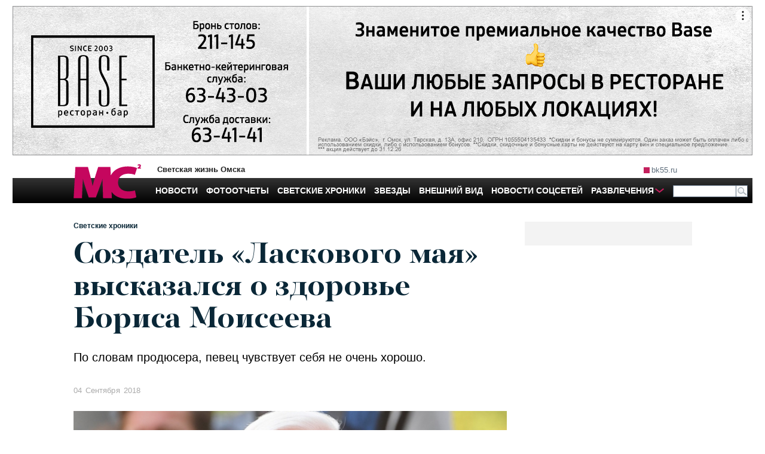

--- FILE ---
content_type: text/html; charset=utf-8
request_url: https://mc.bk55.ru/news/article/18537/
body_size: 21630
content:
<!DOCTYPE html>
<html lang="ru">
<head>

<meta http-equiv="Content-Type" content="text/html; charset=utf-8"><script type="text/javascript">(window.NREUM||(NREUM={})).init={ajax:{deny_list:["bam.nr-data.net"]},feature_flags:["soft_nav"]};(window.NREUM||(NREUM={})).loader_config={licenseKey:"538bf58ae6",applicationID:"36011174",browserID:"36089968"};;/*! For license information please see nr-loader-rum-1.308.0.min.js.LICENSE.txt */
(()=>{var e,t,r={163:(e,t,r)=>{"use strict";r.d(t,{j:()=>E});var n=r(384),i=r(1741);var a=r(2555);r(860).K7.genericEvents;const s="experimental.resources",o="register",c=e=>{if(!e||"string"!=typeof e)return!1;try{document.createDocumentFragment().querySelector(e)}catch{return!1}return!0};var d=r(2614),u=r(944),l=r(8122);const f="[data-nr-mask]",g=e=>(0,l.a)(e,(()=>{const e={feature_flags:[],experimental:{allow_registered_children:!1,resources:!1},mask_selector:"*",block_selector:"[data-nr-block]",mask_input_options:{color:!1,date:!1,"datetime-local":!1,email:!1,month:!1,number:!1,range:!1,search:!1,tel:!1,text:!1,time:!1,url:!1,week:!1,textarea:!1,select:!1,password:!0}};return{ajax:{deny_list:void 0,block_internal:!0,enabled:!0,autoStart:!0},api:{get allow_registered_children(){return e.feature_flags.includes(o)||e.experimental.allow_registered_children},set allow_registered_children(t){e.experimental.allow_registered_children=t},duplicate_registered_data:!1},browser_consent_mode:{enabled:!1},distributed_tracing:{enabled:void 0,exclude_newrelic_header:void 0,cors_use_newrelic_header:void 0,cors_use_tracecontext_headers:void 0,allowed_origins:void 0},get feature_flags(){return e.feature_flags},set feature_flags(t){e.feature_flags=t},generic_events:{enabled:!0,autoStart:!0},harvest:{interval:30},jserrors:{enabled:!0,autoStart:!0},logging:{enabled:!0,autoStart:!0},metrics:{enabled:!0,autoStart:!0},obfuscate:void 0,page_action:{enabled:!0},page_view_event:{enabled:!0,autoStart:!0},page_view_timing:{enabled:!0,autoStart:!0},performance:{capture_marks:!1,capture_measures:!1,capture_detail:!0,resources:{get enabled(){return e.feature_flags.includes(s)||e.experimental.resources},set enabled(t){e.experimental.resources=t},asset_types:[],first_party_domains:[],ignore_newrelic:!0}},privacy:{cookies_enabled:!0},proxy:{assets:void 0,beacon:void 0},session:{expiresMs:d.wk,inactiveMs:d.BB},session_replay:{autoStart:!0,enabled:!1,preload:!1,sampling_rate:10,error_sampling_rate:100,collect_fonts:!1,inline_images:!1,fix_stylesheets:!0,mask_all_inputs:!0,get mask_text_selector(){return e.mask_selector},set mask_text_selector(t){c(t)?e.mask_selector="".concat(t,",").concat(f):""===t||null===t?e.mask_selector=f:(0,u.R)(5,t)},get block_class(){return"nr-block"},get ignore_class(){return"nr-ignore"},get mask_text_class(){return"nr-mask"},get block_selector(){return e.block_selector},set block_selector(t){c(t)?e.block_selector+=",".concat(t):""!==t&&(0,u.R)(6,t)},get mask_input_options(){return e.mask_input_options},set mask_input_options(t){t&&"object"==typeof t?e.mask_input_options={...t,password:!0}:(0,u.R)(7,t)}},session_trace:{enabled:!0,autoStart:!0},soft_navigations:{enabled:!0,autoStart:!0},spa:{enabled:!0,autoStart:!0},ssl:void 0,user_actions:{enabled:!0,elementAttributes:["id","className","tagName","type"]}}})());var p=r(6154),m=r(9324);let h=0;const v={buildEnv:m.F3,distMethod:m.Xs,version:m.xv,originTime:p.WN},b={consented:!1},y={appMetadata:{},get consented(){return this.session?.state?.consent||b.consented},set consented(e){b.consented=e},customTransaction:void 0,denyList:void 0,disabled:!1,harvester:void 0,isolatedBacklog:!1,isRecording:!1,loaderType:void 0,maxBytes:3e4,obfuscator:void 0,onerror:void 0,ptid:void 0,releaseIds:{},session:void 0,timeKeeper:void 0,registeredEntities:[],jsAttributesMetadata:{bytes:0},get harvestCount(){return++h}},_=e=>{const t=(0,l.a)(e,y),r=Object.keys(v).reduce((e,t)=>(e[t]={value:v[t],writable:!1,configurable:!0,enumerable:!0},e),{});return Object.defineProperties(t,r)};var w=r(5701);const x=e=>{const t=e.startsWith("http");e+="/",r.p=t?e:"https://"+e};var R=r(7836),k=r(3241);const A={accountID:void 0,trustKey:void 0,agentID:void 0,licenseKey:void 0,applicationID:void 0,xpid:void 0},S=e=>(0,l.a)(e,A),T=new Set;function E(e,t={},r,s){let{init:o,info:c,loader_config:d,runtime:u={},exposed:l=!0}=t;if(!c){const e=(0,n.pV)();o=e.init,c=e.info,d=e.loader_config}e.init=g(o||{}),e.loader_config=S(d||{}),c.jsAttributes??={},p.bv&&(c.jsAttributes.isWorker=!0),e.info=(0,a.D)(c);const f=e.init,m=[c.beacon,c.errorBeacon];T.has(e.agentIdentifier)||(f.proxy.assets&&(x(f.proxy.assets),m.push(f.proxy.assets)),f.proxy.beacon&&m.push(f.proxy.beacon),e.beacons=[...m],function(e){const t=(0,n.pV)();Object.getOwnPropertyNames(i.W.prototype).forEach(r=>{const n=i.W.prototype[r];if("function"!=typeof n||"constructor"===n)return;let a=t[r];e[r]&&!1!==e.exposed&&"micro-agent"!==e.runtime?.loaderType&&(t[r]=(...t)=>{const n=e[r](...t);return a?a(...t):n})})}(e),(0,n.US)("activatedFeatures",w.B)),u.denyList=[...f.ajax.deny_list||[],...f.ajax.block_internal?m:[]],u.ptid=e.agentIdentifier,u.loaderType=r,e.runtime=_(u),T.has(e.agentIdentifier)||(e.ee=R.ee.get(e.agentIdentifier),e.exposed=l,(0,k.W)({agentIdentifier:e.agentIdentifier,drained:!!w.B?.[e.agentIdentifier],type:"lifecycle",name:"initialize",feature:void 0,data:e.config})),T.add(e.agentIdentifier)}},384:(e,t,r)=>{"use strict";r.d(t,{NT:()=>s,US:()=>u,Zm:()=>o,bQ:()=>d,dV:()=>c,pV:()=>l});var n=r(6154),i=r(1863),a=r(1910);const s={beacon:"bam.nr-data.net",errorBeacon:"bam.nr-data.net"};function o(){return n.gm.NREUM||(n.gm.NREUM={}),void 0===n.gm.newrelic&&(n.gm.newrelic=n.gm.NREUM),n.gm.NREUM}function c(){let e=o();return e.o||(e.o={ST:n.gm.setTimeout,SI:n.gm.setImmediate||n.gm.setInterval,CT:n.gm.clearTimeout,XHR:n.gm.XMLHttpRequest,REQ:n.gm.Request,EV:n.gm.Event,PR:n.gm.Promise,MO:n.gm.MutationObserver,FETCH:n.gm.fetch,WS:n.gm.WebSocket},(0,a.i)(...Object.values(e.o))),e}function d(e,t){let r=o();r.initializedAgents??={},t.initializedAt={ms:(0,i.t)(),date:new Date},r.initializedAgents[e]=t}function u(e,t){o()[e]=t}function l(){return function(){let e=o();const t=e.info||{};e.info={beacon:s.beacon,errorBeacon:s.errorBeacon,...t}}(),function(){let e=o();const t=e.init||{};e.init={...t}}(),c(),function(){let e=o();const t=e.loader_config||{};e.loader_config={...t}}(),o()}},782:(e,t,r)=>{"use strict";r.d(t,{T:()=>n});const n=r(860).K7.pageViewTiming},860:(e,t,r)=>{"use strict";r.d(t,{$J:()=>u,K7:()=>c,P3:()=>d,XX:()=>i,Yy:()=>o,df:()=>a,qY:()=>n,v4:()=>s});const n="events",i="jserrors",a="browser/blobs",s="rum",o="browser/logs",c={ajax:"ajax",genericEvents:"generic_events",jserrors:i,logging:"logging",metrics:"metrics",pageAction:"page_action",pageViewEvent:"page_view_event",pageViewTiming:"page_view_timing",sessionReplay:"session_replay",sessionTrace:"session_trace",softNav:"soft_navigations",spa:"spa"},d={[c.pageViewEvent]:1,[c.pageViewTiming]:2,[c.metrics]:3,[c.jserrors]:4,[c.spa]:5,[c.ajax]:6,[c.sessionTrace]:7,[c.softNav]:8,[c.sessionReplay]:9,[c.logging]:10,[c.genericEvents]:11},u={[c.pageViewEvent]:s,[c.pageViewTiming]:n,[c.ajax]:n,[c.spa]:n,[c.softNav]:n,[c.metrics]:i,[c.jserrors]:i,[c.sessionTrace]:a,[c.sessionReplay]:a,[c.logging]:o,[c.genericEvents]:"ins"}},944:(e,t,r)=>{"use strict";r.d(t,{R:()=>i});var n=r(3241);function i(e,t){"function"==typeof console.debug&&(console.debug("New Relic Warning: https://github.com/newrelic/newrelic-browser-agent/blob/main/docs/warning-codes.md#".concat(e),t),(0,n.W)({agentIdentifier:null,drained:null,type:"data",name:"warn",feature:"warn",data:{code:e,secondary:t}}))}},1687:(e,t,r)=>{"use strict";r.d(t,{Ak:()=>d,Ze:()=>f,x3:()=>u});var n=r(3241),i=r(7836),a=r(3606),s=r(860),o=r(2646);const c={};function d(e,t){const r={staged:!1,priority:s.P3[t]||0};l(e),c[e].get(t)||c[e].set(t,r)}function u(e,t){e&&c[e]&&(c[e].get(t)&&c[e].delete(t),p(e,t,!1),c[e].size&&g(e))}function l(e){if(!e)throw new Error("agentIdentifier required");c[e]||(c[e]=new Map)}function f(e="",t="feature",r=!1){if(l(e),!e||!c[e].get(t)||r)return p(e,t);c[e].get(t).staged=!0,g(e)}function g(e){const t=Array.from(c[e]);t.every(([e,t])=>t.staged)&&(t.sort((e,t)=>e[1].priority-t[1].priority),t.forEach(([t])=>{c[e].delete(t),p(e,t)}))}function p(e,t,r=!0){const s=e?i.ee.get(e):i.ee,c=a.i.handlers;if(!s.aborted&&s.backlog&&c){if((0,n.W)({agentIdentifier:e,type:"lifecycle",name:"drain",feature:t}),r){const e=s.backlog[t],r=c[t];if(r){for(let t=0;e&&t<e.length;++t)m(e[t],r);Object.entries(r).forEach(([e,t])=>{Object.values(t||{}).forEach(t=>{t[0]?.on&&t[0]?.context()instanceof o.y&&t[0].on(e,t[1])})})}}s.isolatedBacklog||delete c[t],s.backlog[t]=null,s.emit("drain-"+t,[])}}function m(e,t){var r=e[1];Object.values(t[r]||{}).forEach(t=>{var r=e[0];if(t[0]===r){var n=t[1],i=e[3],a=e[2];n.apply(i,a)}})}},1738:(e,t,r)=>{"use strict";r.d(t,{U:()=>g,Y:()=>f});var n=r(3241),i=r(9908),a=r(1863),s=r(944),o=r(5701),c=r(3969),d=r(8362),u=r(860),l=r(4261);function f(e,t,r,a){const f=a||r;!f||f[e]&&f[e]!==d.d.prototype[e]||(f[e]=function(){(0,i.p)(c.xV,["API/"+e+"/called"],void 0,u.K7.metrics,r.ee),(0,n.W)({agentIdentifier:r.agentIdentifier,drained:!!o.B?.[r.agentIdentifier],type:"data",name:"api",feature:l.Pl+e,data:{}});try{return t.apply(this,arguments)}catch(e){(0,s.R)(23,e)}})}function g(e,t,r,n,s){const o=e.info;null===r?delete o.jsAttributes[t]:o.jsAttributes[t]=r,(s||null===r)&&(0,i.p)(l.Pl+n,[(0,a.t)(),t,r],void 0,"session",e.ee)}},1741:(e,t,r)=>{"use strict";r.d(t,{W:()=>a});var n=r(944),i=r(4261);class a{#e(e,...t){if(this[e]!==a.prototype[e])return this[e](...t);(0,n.R)(35,e)}addPageAction(e,t){return this.#e(i.hG,e,t)}register(e){return this.#e(i.eY,e)}recordCustomEvent(e,t){return this.#e(i.fF,e,t)}setPageViewName(e,t){return this.#e(i.Fw,e,t)}setCustomAttribute(e,t,r){return this.#e(i.cD,e,t,r)}noticeError(e,t){return this.#e(i.o5,e,t)}setUserId(e,t=!1){return this.#e(i.Dl,e,t)}setApplicationVersion(e){return this.#e(i.nb,e)}setErrorHandler(e){return this.#e(i.bt,e)}addRelease(e,t){return this.#e(i.k6,e,t)}log(e,t){return this.#e(i.$9,e,t)}start(){return this.#e(i.d3)}finished(e){return this.#e(i.BL,e)}recordReplay(){return this.#e(i.CH)}pauseReplay(){return this.#e(i.Tb)}addToTrace(e){return this.#e(i.U2,e)}setCurrentRouteName(e){return this.#e(i.PA,e)}interaction(e){return this.#e(i.dT,e)}wrapLogger(e,t,r){return this.#e(i.Wb,e,t,r)}measure(e,t){return this.#e(i.V1,e,t)}consent(e){return this.#e(i.Pv,e)}}},1863:(e,t,r)=>{"use strict";function n(){return Math.floor(performance.now())}r.d(t,{t:()=>n})},1910:(e,t,r)=>{"use strict";r.d(t,{i:()=>a});var n=r(944);const i=new Map;function a(...e){return e.every(e=>{if(i.has(e))return i.get(e);const t="function"==typeof e?e.toString():"",r=t.includes("[native code]"),a=t.includes("nrWrapper");return r||a||(0,n.R)(64,e?.name||t),i.set(e,r),r})}},2555:(e,t,r)=>{"use strict";r.d(t,{D:()=>o,f:()=>s});var n=r(384),i=r(8122);const a={beacon:n.NT.beacon,errorBeacon:n.NT.errorBeacon,licenseKey:void 0,applicationID:void 0,sa:void 0,queueTime:void 0,applicationTime:void 0,ttGuid:void 0,user:void 0,account:void 0,product:void 0,extra:void 0,jsAttributes:{},userAttributes:void 0,atts:void 0,transactionName:void 0,tNamePlain:void 0};function s(e){try{return!!e.licenseKey&&!!e.errorBeacon&&!!e.applicationID}catch(e){return!1}}const o=e=>(0,i.a)(e,a)},2614:(e,t,r)=>{"use strict";r.d(t,{BB:()=>s,H3:()=>n,g:()=>d,iL:()=>c,tS:()=>o,uh:()=>i,wk:()=>a});const n="NRBA",i="SESSION",a=144e5,s=18e5,o={STARTED:"session-started",PAUSE:"session-pause",RESET:"session-reset",RESUME:"session-resume",UPDATE:"session-update"},c={SAME_TAB:"same-tab",CROSS_TAB:"cross-tab"},d={OFF:0,FULL:1,ERROR:2}},2646:(e,t,r)=>{"use strict";r.d(t,{y:()=>n});class n{constructor(e){this.contextId=e}}},2843:(e,t,r)=>{"use strict";r.d(t,{G:()=>a,u:()=>i});var n=r(3878);function i(e,t=!1,r,i){(0,n.DD)("visibilitychange",function(){if(t)return void("hidden"===document.visibilityState&&e());e(document.visibilityState)},r,i)}function a(e,t,r){(0,n.sp)("pagehide",e,t,r)}},3241:(e,t,r)=>{"use strict";r.d(t,{W:()=>a});var n=r(6154);const i="newrelic";function a(e={}){try{n.gm.dispatchEvent(new CustomEvent(i,{detail:e}))}catch(e){}}},3606:(e,t,r)=>{"use strict";r.d(t,{i:()=>a});var n=r(9908);a.on=s;var i=a.handlers={};function a(e,t,r,a){s(a||n.d,i,e,t,r)}function s(e,t,r,i,a){a||(a="feature"),e||(e=n.d);var s=t[a]=t[a]||{};(s[r]=s[r]||[]).push([e,i])}},3878:(e,t,r)=>{"use strict";function n(e,t){return{capture:e,passive:!1,signal:t}}function i(e,t,r=!1,i){window.addEventListener(e,t,n(r,i))}function a(e,t,r=!1,i){document.addEventListener(e,t,n(r,i))}r.d(t,{DD:()=>a,jT:()=>n,sp:()=>i})},3969:(e,t,r)=>{"use strict";r.d(t,{TZ:()=>n,XG:()=>o,rs:()=>i,xV:()=>s,z_:()=>a});const n=r(860).K7.metrics,i="sm",a="cm",s="storeSupportabilityMetrics",o="storeEventMetrics"},4234:(e,t,r)=>{"use strict";r.d(t,{W:()=>a});var n=r(7836),i=r(1687);class a{constructor(e,t){this.agentIdentifier=e,this.ee=n.ee.get(e),this.featureName=t,this.blocked=!1}deregisterDrain(){(0,i.x3)(this.agentIdentifier,this.featureName)}}},4261:(e,t,r)=>{"use strict";r.d(t,{$9:()=>d,BL:()=>o,CH:()=>g,Dl:()=>_,Fw:()=>y,PA:()=>h,Pl:()=>n,Pv:()=>k,Tb:()=>l,U2:()=>a,V1:()=>R,Wb:()=>x,bt:()=>b,cD:()=>v,d3:()=>w,dT:()=>c,eY:()=>p,fF:()=>f,hG:()=>i,k6:()=>s,nb:()=>m,o5:()=>u});const n="api-",i="addPageAction",a="addToTrace",s="addRelease",o="finished",c="interaction",d="log",u="noticeError",l="pauseReplay",f="recordCustomEvent",g="recordReplay",p="register",m="setApplicationVersion",h="setCurrentRouteName",v="setCustomAttribute",b="setErrorHandler",y="setPageViewName",_="setUserId",w="start",x="wrapLogger",R="measure",k="consent"},5289:(e,t,r)=>{"use strict";r.d(t,{GG:()=>s,Qr:()=>c,sB:()=>o});var n=r(3878),i=r(6389);function a(){return"undefined"==typeof document||"complete"===document.readyState}function s(e,t){if(a())return e();const r=(0,i.J)(e),s=setInterval(()=>{a()&&(clearInterval(s),r())},500);(0,n.sp)("load",r,t)}function o(e){if(a())return e();(0,n.DD)("DOMContentLoaded",e)}function c(e){if(a())return e();(0,n.sp)("popstate",e)}},5607:(e,t,r)=>{"use strict";r.d(t,{W:()=>n});const n=(0,r(9566).bz)()},5701:(e,t,r)=>{"use strict";r.d(t,{B:()=>a,t:()=>s});var n=r(3241);const i=new Set,a={};function s(e,t){const r=t.agentIdentifier;a[r]??={},e&&"object"==typeof e&&(i.has(r)||(t.ee.emit("rumresp",[e]),a[r]=e,i.add(r),(0,n.W)({agentIdentifier:r,loaded:!0,drained:!0,type:"lifecycle",name:"load",feature:void 0,data:e})))}},6154:(e,t,r)=>{"use strict";r.d(t,{OF:()=>c,RI:()=>i,WN:()=>u,bv:()=>a,eN:()=>l,gm:()=>s,mw:()=>o,sb:()=>d});var n=r(1863);const i="undefined"!=typeof window&&!!window.document,a="undefined"!=typeof WorkerGlobalScope&&("undefined"!=typeof self&&self instanceof WorkerGlobalScope&&self.navigator instanceof WorkerNavigator||"undefined"!=typeof globalThis&&globalThis instanceof WorkerGlobalScope&&globalThis.navigator instanceof WorkerNavigator),s=i?window:"undefined"!=typeof WorkerGlobalScope&&("undefined"!=typeof self&&self instanceof WorkerGlobalScope&&self||"undefined"!=typeof globalThis&&globalThis instanceof WorkerGlobalScope&&globalThis),o=Boolean("hidden"===s?.document?.visibilityState),c=/iPad|iPhone|iPod/.test(s.navigator?.userAgent),d=c&&"undefined"==typeof SharedWorker,u=((()=>{const e=s.navigator?.userAgent?.match(/Firefox[/\s](\d+\.\d+)/);Array.isArray(e)&&e.length>=2&&e[1]})(),Date.now()-(0,n.t)()),l=()=>"undefined"!=typeof PerformanceNavigationTiming&&s?.performance?.getEntriesByType("navigation")?.[0]?.responseStart},6389:(e,t,r)=>{"use strict";function n(e,t=500,r={}){const n=r?.leading||!1;let i;return(...r)=>{n&&void 0===i&&(e.apply(this,r),i=setTimeout(()=>{i=clearTimeout(i)},t)),n||(clearTimeout(i),i=setTimeout(()=>{e.apply(this,r)},t))}}function i(e){let t=!1;return(...r)=>{t||(t=!0,e.apply(this,r))}}r.d(t,{J:()=>i,s:()=>n})},6630:(e,t,r)=>{"use strict";r.d(t,{T:()=>n});const n=r(860).K7.pageViewEvent},7699:(e,t,r)=>{"use strict";r.d(t,{It:()=>a,KC:()=>o,No:()=>i,qh:()=>s});var n=r(860);const i=16e3,a=1e6,s="SESSION_ERROR",o={[n.K7.logging]:!0,[n.K7.genericEvents]:!1,[n.K7.jserrors]:!1,[n.K7.ajax]:!1}},7836:(e,t,r)=>{"use strict";r.d(t,{P:()=>o,ee:()=>c});var n=r(384),i=r(8990),a=r(2646),s=r(5607);const o="nr@context:".concat(s.W),c=function e(t,r){var n={},s={},u={},l=!1;try{l=16===r.length&&d.initializedAgents?.[r]?.runtime.isolatedBacklog}catch(e){}var f={on:p,addEventListener:p,removeEventListener:function(e,t){var r=n[e];if(!r)return;for(var i=0;i<r.length;i++)r[i]===t&&r.splice(i,1)},emit:function(e,r,n,i,a){!1!==a&&(a=!0);if(c.aborted&&!i)return;t&&a&&t.emit(e,r,n);var o=g(n);m(e).forEach(e=>{e.apply(o,r)});var d=v()[s[e]];d&&d.push([f,e,r,o]);return o},get:h,listeners:m,context:g,buffer:function(e,t){const r=v();if(t=t||"feature",f.aborted)return;Object.entries(e||{}).forEach(([e,n])=>{s[n]=t,t in r||(r[t]=[])})},abort:function(){f._aborted=!0,Object.keys(f.backlog).forEach(e=>{delete f.backlog[e]})},isBuffering:function(e){return!!v()[s[e]]},debugId:r,backlog:l?{}:t&&"object"==typeof t.backlog?t.backlog:{},isolatedBacklog:l};return Object.defineProperty(f,"aborted",{get:()=>{let e=f._aborted||!1;return e||(t&&(e=t.aborted),e)}}),f;function g(e){return e&&e instanceof a.y?e:e?(0,i.I)(e,o,()=>new a.y(o)):new a.y(o)}function p(e,t){n[e]=m(e).concat(t)}function m(e){return n[e]||[]}function h(t){return u[t]=u[t]||e(f,t)}function v(){return f.backlog}}(void 0,"globalEE"),d=(0,n.Zm)();d.ee||(d.ee=c)},8122:(e,t,r)=>{"use strict";r.d(t,{a:()=>i});var n=r(944);function i(e,t){try{if(!e||"object"!=typeof e)return(0,n.R)(3);if(!t||"object"!=typeof t)return(0,n.R)(4);const r=Object.create(Object.getPrototypeOf(t),Object.getOwnPropertyDescriptors(t)),a=0===Object.keys(r).length?e:r;for(let s in a)if(void 0!==e[s])try{if(null===e[s]){r[s]=null;continue}Array.isArray(e[s])&&Array.isArray(t[s])?r[s]=Array.from(new Set([...e[s],...t[s]])):"object"==typeof e[s]&&"object"==typeof t[s]?r[s]=i(e[s],t[s]):r[s]=e[s]}catch(e){r[s]||(0,n.R)(1,e)}return r}catch(e){(0,n.R)(2,e)}}},8362:(e,t,r)=>{"use strict";r.d(t,{d:()=>a});var n=r(9566),i=r(1741);class a extends i.W{agentIdentifier=(0,n.LA)(16)}},8374:(e,t,r)=>{r.nc=(()=>{try{return document?.currentScript?.nonce}catch(e){}return""})()},8990:(e,t,r)=>{"use strict";r.d(t,{I:()=>i});var n=Object.prototype.hasOwnProperty;function i(e,t,r){if(n.call(e,t))return e[t];var i=r();if(Object.defineProperty&&Object.keys)try{return Object.defineProperty(e,t,{value:i,writable:!0,enumerable:!1}),i}catch(e){}return e[t]=i,i}},9324:(e,t,r)=>{"use strict";r.d(t,{F3:()=>i,Xs:()=>a,xv:()=>n});const n="1.308.0",i="PROD",a="CDN"},9566:(e,t,r)=>{"use strict";r.d(t,{LA:()=>o,bz:()=>s});var n=r(6154);const i="xxxxxxxx-xxxx-4xxx-yxxx-xxxxxxxxxxxx";function a(e,t){return e?15&e[t]:16*Math.random()|0}function s(){const e=n.gm?.crypto||n.gm?.msCrypto;let t,r=0;return e&&e.getRandomValues&&(t=e.getRandomValues(new Uint8Array(30))),i.split("").map(e=>"x"===e?a(t,r++).toString(16):"y"===e?(3&a()|8).toString(16):e).join("")}function o(e){const t=n.gm?.crypto||n.gm?.msCrypto;let r,i=0;t&&t.getRandomValues&&(r=t.getRandomValues(new Uint8Array(e)));const s=[];for(var o=0;o<e;o++)s.push(a(r,i++).toString(16));return s.join("")}},9908:(e,t,r)=>{"use strict";r.d(t,{d:()=>n,p:()=>i});var n=r(7836).ee.get("handle");function i(e,t,r,i,a){a?(a.buffer([e],i),a.emit(e,t,r)):(n.buffer([e],i),n.emit(e,t,r))}}},n={};function i(e){var t=n[e];if(void 0!==t)return t.exports;var a=n[e]={exports:{}};return r[e](a,a.exports,i),a.exports}i.m=r,i.d=(e,t)=>{for(var r in t)i.o(t,r)&&!i.o(e,r)&&Object.defineProperty(e,r,{enumerable:!0,get:t[r]})},i.f={},i.e=e=>Promise.all(Object.keys(i.f).reduce((t,r)=>(i.f[r](e,t),t),[])),i.u=e=>"nr-rum-1.308.0.min.js",i.o=(e,t)=>Object.prototype.hasOwnProperty.call(e,t),e={},t="NRBA-1.308.0.PROD:",i.l=(r,n,a,s)=>{if(e[r])e[r].push(n);else{var o,c;if(void 0!==a)for(var d=document.getElementsByTagName("script"),u=0;u<d.length;u++){var l=d[u];if(l.getAttribute("src")==r||l.getAttribute("data-webpack")==t+a){o=l;break}}if(!o){c=!0;var f={296:"sha512-+MIMDsOcckGXa1EdWHqFNv7P+JUkd5kQwCBr3KE6uCvnsBNUrdSt4a/3/L4j4TxtnaMNjHpza2/erNQbpacJQA=="};(o=document.createElement("script")).charset="utf-8",i.nc&&o.setAttribute("nonce",i.nc),o.setAttribute("data-webpack",t+a),o.src=r,0!==o.src.indexOf(window.location.origin+"/")&&(o.crossOrigin="anonymous"),f[s]&&(o.integrity=f[s])}e[r]=[n];var g=(t,n)=>{o.onerror=o.onload=null,clearTimeout(p);var i=e[r];if(delete e[r],o.parentNode&&o.parentNode.removeChild(o),i&&i.forEach(e=>e(n)),t)return t(n)},p=setTimeout(g.bind(null,void 0,{type:"timeout",target:o}),12e4);o.onerror=g.bind(null,o.onerror),o.onload=g.bind(null,o.onload),c&&document.head.appendChild(o)}},i.r=e=>{"undefined"!=typeof Symbol&&Symbol.toStringTag&&Object.defineProperty(e,Symbol.toStringTag,{value:"Module"}),Object.defineProperty(e,"__esModule",{value:!0})},i.p="https://js-agent.newrelic.com/",(()=>{var e={374:0,840:0};i.f.j=(t,r)=>{var n=i.o(e,t)?e[t]:void 0;if(0!==n)if(n)r.push(n[2]);else{var a=new Promise((r,i)=>n=e[t]=[r,i]);r.push(n[2]=a);var s=i.p+i.u(t),o=new Error;i.l(s,r=>{if(i.o(e,t)&&(0!==(n=e[t])&&(e[t]=void 0),n)){var a=r&&("load"===r.type?"missing":r.type),s=r&&r.target&&r.target.src;o.message="Loading chunk "+t+" failed: ("+a+": "+s+")",o.name="ChunkLoadError",o.type=a,o.request=s,n[1](o)}},"chunk-"+t,t)}};var t=(t,r)=>{var n,a,[s,o,c]=r,d=0;if(s.some(t=>0!==e[t])){for(n in o)i.o(o,n)&&(i.m[n]=o[n]);if(c)c(i)}for(t&&t(r);d<s.length;d++)a=s[d],i.o(e,a)&&e[a]&&e[a][0](),e[a]=0},r=self["webpackChunk:NRBA-1.308.0.PROD"]=self["webpackChunk:NRBA-1.308.0.PROD"]||[];r.forEach(t.bind(null,0)),r.push=t.bind(null,r.push.bind(r))})(),(()=>{"use strict";i(8374);var e=i(8362),t=i(860);const r=Object.values(t.K7);var n=i(163);var a=i(9908),s=i(1863),o=i(4261),c=i(1738);var d=i(1687),u=i(4234),l=i(5289),f=i(6154),g=i(944),p=i(384);const m=e=>f.RI&&!0===e?.privacy.cookies_enabled;function h(e){return!!(0,p.dV)().o.MO&&m(e)&&!0===e?.session_trace.enabled}var v=i(6389),b=i(7699);class y extends u.W{constructor(e,t){super(e.agentIdentifier,t),this.agentRef=e,this.abortHandler=void 0,this.featAggregate=void 0,this.loadedSuccessfully=void 0,this.onAggregateImported=new Promise(e=>{this.loadedSuccessfully=e}),this.deferred=Promise.resolve(),!1===e.init[this.featureName].autoStart?this.deferred=new Promise((t,r)=>{this.ee.on("manual-start-all",(0,v.J)(()=>{(0,d.Ak)(e.agentIdentifier,this.featureName),t()}))}):(0,d.Ak)(e.agentIdentifier,t)}importAggregator(e,t,r={}){if(this.featAggregate)return;const n=async()=>{let n;await this.deferred;try{if(m(e.init)){const{setupAgentSession:t}=await i.e(296).then(i.bind(i,3305));n=t(e)}}catch(e){(0,g.R)(20,e),this.ee.emit("internal-error",[e]),(0,a.p)(b.qh,[e],void 0,this.featureName,this.ee)}try{if(!this.#t(this.featureName,n,e.init))return(0,d.Ze)(this.agentIdentifier,this.featureName),void this.loadedSuccessfully(!1);const{Aggregate:i}=await t();this.featAggregate=new i(e,r),e.runtime.harvester.initializedAggregates.push(this.featAggregate),this.loadedSuccessfully(!0)}catch(e){(0,g.R)(34,e),this.abortHandler?.(),(0,d.Ze)(this.agentIdentifier,this.featureName,!0),this.loadedSuccessfully(!1),this.ee&&this.ee.abort()}};f.RI?(0,l.GG)(()=>n(),!0):n()}#t(e,r,n){if(this.blocked)return!1;switch(e){case t.K7.sessionReplay:return h(n)&&!!r;case t.K7.sessionTrace:return!!r;default:return!0}}}var _=i(6630),w=i(2614),x=i(3241);class R extends y{static featureName=_.T;constructor(e){var t;super(e,_.T),this.setupInspectionEvents(e.agentIdentifier),t=e,(0,c.Y)(o.Fw,function(e,r){"string"==typeof e&&("/"!==e.charAt(0)&&(e="/"+e),t.runtime.customTransaction=(r||"http://custom.transaction")+e,(0,a.p)(o.Pl+o.Fw,[(0,s.t)()],void 0,void 0,t.ee))},t),this.importAggregator(e,()=>i.e(296).then(i.bind(i,3943)))}setupInspectionEvents(e){const t=(t,r)=>{t&&(0,x.W)({agentIdentifier:e,timeStamp:t.timeStamp,loaded:"complete"===t.target.readyState,type:"window",name:r,data:t.target.location+""})};(0,l.sB)(e=>{t(e,"DOMContentLoaded")}),(0,l.GG)(e=>{t(e,"load")}),(0,l.Qr)(e=>{t(e,"navigate")}),this.ee.on(w.tS.UPDATE,(t,r)=>{(0,x.W)({agentIdentifier:e,type:"lifecycle",name:"session",data:r})})}}class k extends e.d{constructor(e){var t;(super(),f.gm)?(this.features={},(0,p.bQ)(this.agentIdentifier,this),this.desiredFeatures=new Set(e.features||[]),this.desiredFeatures.add(R),(0,n.j)(this,e,e.loaderType||"agent"),t=this,(0,c.Y)(o.cD,function(e,r,n=!1){if("string"==typeof e){if(["string","number","boolean"].includes(typeof r)||null===r)return(0,c.U)(t,e,r,o.cD,n);(0,g.R)(40,typeof r)}else(0,g.R)(39,typeof e)},t),function(e){(0,c.Y)(o.Dl,function(t,r=!1){if("string"!=typeof t&&null!==t)return void(0,g.R)(41,typeof t);const n=e.info.jsAttributes["enduser.id"];r&&null!=n&&n!==t?(0,a.p)(o.Pl+"setUserIdAndResetSession",[t],void 0,"session",e.ee):(0,c.U)(e,"enduser.id",t,o.Dl,!0)},e)}(this),function(e){(0,c.Y)(o.nb,function(t){if("string"==typeof t||null===t)return(0,c.U)(e,"application.version",t,o.nb,!1);(0,g.R)(42,typeof t)},e)}(this),function(e){(0,c.Y)(o.d3,function(){e.ee.emit("manual-start-all")},e)}(this),function(e){(0,c.Y)(o.Pv,function(t=!0){if("boolean"==typeof t){if((0,a.p)(o.Pl+o.Pv,[t],void 0,"session",e.ee),e.runtime.consented=t,t){const t=e.features.page_view_event;t.onAggregateImported.then(e=>{const r=t.featAggregate;e&&!r.sentRum&&r.sendRum()})}}else(0,g.R)(65,typeof t)},e)}(this),this.run()):(0,g.R)(21)}get config(){return{info:this.info,init:this.init,loader_config:this.loader_config,runtime:this.runtime}}get api(){return this}run(){try{const e=function(e){const t={};return r.forEach(r=>{t[r]=!!e[r]?.enabled}),t}(this.init),n=[...this.desiredFeatures];n.sort((e,r)=>t.P3[e.featureName]-t.P3[r.featureName]),n.forEach(r=>{if(!e[r.featureName]&&r.featureName!==t.K7.pageViewEvent)return;if(r.featureName===t.K7.spa)return void(0,g.R)(67);const n=function(e){switch(e){case t.K7.ajax:return[t.K7.jserrors];case t.K7.sessionTrace:return[t.K7.ajax,t.K7.pageViewEvent];case t.K7.sessionReplay:return[t.K7.sessionTrace];case t.K7.pageViewTiming:return[t.K7.pageViewEvent];default:return[]}}(r.featureName).filter(e=>!(e in this.features));n.length>0&&(0,g.R)(36,{targetFeature:r.featureName,missingDependencies:n}),this.features[r.featureName]=new r(this)})}catch(e){(0,g.R)(22,e);for(const e in this.features)this.features[e].abortHandler?.();const t=(0,p.Zm)();delete t.initializedAgents[this.agentIdentifier]?.features,delete this.sharedAggregator;return t.ee.get(this.agentIdentifier).abort(),!1}}}var A=i(2843),S=i(782);class T extends y{static featureName=S.T;constructor(e){super(e,S.T),f.RI&&((0,A.u)(()=>(0,a.p)("docHidden",[(0,s.t)()],void 0,S.T,this.ee),!0),(0,A.G)(()=>(0,a.p)("winPagehide",[(0,s.t)()],void 0,S.T,this.ee)),this.importAggregator(e,()=>i.e(296).then(i.bind(i,2117))))}}var E=i(3969);class I extends y{static featureName=E.TZ;constructor(e){super(e,E.TZ),f.RI&&document.addEventListener("securitypolicyviolation",e=>{(0,a.p)(E.xV,["Generic/CSPViolation/Detected"],void 0,this.featureName,this.ee)}),this.importAggregator(e,()=>i.e(296).then(i.bind(i,9623)))}}new k({features:[R,T,I],loaderType:"lite"})})()})();</script>
<!-- 
	This website is powered by TYPO3 - inspiring people to share!
	TYPO3 is a free open source Content Management Framework initially created by Kasper Skaarhoj and licensed under GNU/GPL.
	TYPO3 is copyright 1998-2010 of Kasper Skaarhoj. Extensions are copyright of their respective owners.
	Information and contribution at http://typo3.com/ and http://typo3.org/
-->

<base href="https://mc.bk55.ru/">


<meta name="generator" content="TYPO3 4.4 CMS">

<link rel="stylesheet" type="text/css" href="typo3temp/stylesheet_379314d941.css?1731325709" media="all">
<link rel="stylesheet" type="text/css" href="fileadmin/templates/style/mc-main.css?1673698801" media="all">



<script src="typo3temp/javascript_93077bb238.js?1731325709" type="text/javascript"></script>


<title>Создатель «Ласкового мая» высказался о здоровье Бориса Моисеева | Светские хроники | MC2. Cветская жизнь Омска.</title>

<meta name="description" content="Создатель «Ласкового мая» высказался о здоровье Бориса Моисеева: По словам продюсера, певец чувствует себя не очень хорошо." />

<meta name="keywords" content="болезнь, Борис Моисеев, певец, Разин, видео, Моисеева, Бориса, Андрей, днях, опубликовал, Ласкового, мая" />

<link rel="canonical" href="http://mc.bk55.ru/news/article/18537/" >

<meta property="og:site_name"          content="MC2.БК55 - Светские новости Омска." />
<meta property="og:url"                content="http://mc.bk55.ru/news/article/18537/" />
<meta property="og:type"               content="article" />
<meta property="og:title"              content="Создатель «Ласкового мая» высказался о здоровье Бориса Моисеева" />
<meta property="og:description"        content="По словам продюсера, певец чувствует себя не очень хорошо." />
<meta property="og:image"     content="http://mc.bk55.ru/fileadmin/mcinform/mc_info_18537_big_1535995883.jpg" />
<meta property="og:image:width" content="700" />
<meta property="og:image:height" content="465" />

<meta property="fb:app_id" content="1741237402762346" /><link rel="shortcut icon" href="/fileadmin/icons/favicon.ico" />
<link rel="icon" href="/fileadmin/icons/favicon.ico" />
<link rel="apple-touch-icon" href="/fileadmin/icons/apple-touch-icon.png" />
<link rel="apple-touch-icon" sizes="57x57" href="/fileadmin/icons/apple-touch-icon-57x57.png" />
<link rel="apple-touch-icon" sizes="72x72" href="/fileadmin/icons/apple-touch-icon-72x72.png" />
<link rel="apple-touch-icon" sizes="76x76" href="/fileadmin/icons/apple-touch-icon-76x76.png" />
<link rel="apple-touch-icon" sizes="114x114" href="/fileadmin/icons/apple-touch-icon-114x114.png" />
<link rel="apple-touch-icon" sizes="120x120" href="/fileadmin/icons/apple-touch-icon-120x120.png" />
<link rel="apple-touch-icon" sizes="144x144" href="/fileadmin/icons/apple-touch-icon-144x144.png" />
<link rel="apple-touch-icon" sizes="152x152" href="/fileadmin/icons/apple-touch-icon-152x152.png" /><script
        src="https://code.jquery.com/jquery-3.0.0.min.js"
        integrity="sha256-JmvOoLtYsmqlsWxa7mDSLMwa6dZ9rrIdtrrVYRnDRH0="
        crossorigin="anonymous"></script>
<script
        src="https://code.jquery.com/jquery-migrate-1.4.1.js"
        integrity="sha256-xoqICUSqAwguiLvmx993R+5F9Qb6d352+0FwmgulqTU="
        crossorigin="anonymous"></script>

<!-- Social Likes -->
<script src="/fileadmin/jscript/social-likes/social-likes.min.js"></script>
<link rel="stylesheet" type="text/css" media="all" href="/fileadmin/jscript/social-likes/social-likes_birman.css" />

<script async src="/fileadmin/jscript/zoom/zoom.js" ></script>
<script async src="/fileadmin/jscript/script.js?v=20180213" ></script>
<script>
    function addLink() {
        var body_element = document.getElementsByTagName('body')[0];
        var selection;
        selection = window.getSelection();
        var pagelink = "<br /><br /> Источник: <a href='"+document.location.href+"'>"+document.location.href+"</a><br />";
        var copytext = selection + pagelink;
        var newdiv = document.createElement('div');
        newdiv.style.position='absolute';
        newdiv.style.left='-99999px';
        body_element.appendChild(newdiv);
        newdiv.innerHTML = copytext;
        selection.selectAllChildren(newdiv);
        window.setTimeout(function() {
            body_element.removeChild(newdiv);
        },0);
    }
    document.oncopy = addLink;
</script>
<link rel="stylesheet" type="text/css" media="all" href="/fileadmin/jscript/zoom/zoom.css"/>
<link rel="stylesheet" type="text/css" media="all" href="/fileadmin/templates/styles/gallery.css" />
<meta name='yandex-verification' content='6016d68e2ea515e1' />

<!-- Banner System -->
<script ><!--// <![CDATA[
    var OA_source = '';
    // ]]> --></script>
<script src='//ax.bk55.ru/cur/www/delivery/spcjs.php?v=20171227&id=4'></script>
<!-- Banner System -->

<!-- AdFox -->
<script>window.yaContextCb = window.yaContextCb || []</script>
<script src="https://yandex.ru/ads/system/context.js" async></script>
<!-- AdFox -->

<link rel="stylesheet" type="text/css" href="/bower_components/slick-carousel/slick/slick.css"/>
<!-- Add the slick-theme.css if you want default styling -->
<link rel="stylesheet" type="text/css" href="/bower_components/slick-carousel/slick/slick-theme.css"/>
<script src="/bower_components/slick-carousel/slick/slick.min.js"></script>



<script src="//yastatic.net/es5-shims/0.0.2/es5-shims.min.js"></script>
<script src="//yastatic.net/share2/share.js"></script>
<style>
    .ug-sss-share-pic{
        position: absolute;
        top: 96px;
        left: 12px;
        width: 30px;
        height: 23px;
        z-index: 1;
        background-image: url("/fileadmin/templates/styles/img/gallery/icon_share.png");
        background-repeat: no-repeat;
        background-position: 0 0;
    }
    .ug-sss-share-pic:hover {
        background-position: 0 -22px;
    }
/*            .ug-sss-share-pic:hover .ug-sss-share{
        display: block;
    }*/
    .ug-sss-share{
        left: 26px;
        display:none;
        width: 450px;
        position: absolute;
    }
</style>
    <script  >
        function sw_block(id) {
            el = document.getElementById(id);
            if (el.style.display == "none") {
                el.style.display = "block";
            } else {
                el.style.display = "none";
            }
        }
        $(function(){
            var articleLike = new ArticleLike('/api2/tx_mcinform_pi1/');
            articleLike.init();
        });
    </script>

</head>
<body>





<!-- B:TOP -->
<div id="top">

    <div >
<!--AdFox START-->
<div id="adfox_166720330387316336"></div>
<script>
    <!-- Площадка: MC.BK55 / Статья / МС. Статья. Растяжка -->
    window.yaContextCb.push(()=>{
        Ya.adfoxCode.create({
            ownerId: 11628234,
            containerId: 'adfox_166720330387316336',
            params: {
                p1: 'delbk', p2: 'y', 
            },
            
        })
    })
</script>
</div><div id="bottom_banner" style="z-index: 99999;margin-left:-619px; left:50%; width:1238px; max-height:100px; min-height:70px; position:fixed; bottom:0;display:none;">
<!--AdFox START-->
<div id="adfox_166738511574791957"></div>
<script>
    <!-- Площадка: MC.BK55 / Главная / MC. Главная. Нижняя прилипалка -->
    window.yaContextCb.push(()=>{
        Ya.adfoxCode.create({
            ownerId: 11628234,
            containerId: 'adfox_166738511574791957',
            params: {
                p1: 'delai', p2: 'jeol', 
            },
            onLoad: function(){$(function(){
    console.log('init');

    function check_ww(){
          var ww = $(window).width() ;
          if (ww<980+25){
		  $(".bottom_banner_close_me").css('top','-25px');
             $(".bottom_banner_close_me").css('right','5px');
          }
          else{
             $(".bottom_banner_close_me").css('top','5px');
             $(".bottom_banner_close_me").css('right','-25px');
          }
    }
    $(window).resize(function() {
        check_ww();
    });
   check_ww();

   $('.bottom_banner_close_me').click(function(){
     $("#bottom_banner").hide();
     isBottomBannerClosed = true;
   });

})}, 

        })
    })
</script>
<script>
    let isBottomBannerClosed = false;

    $(window).scroll(function () {
      if ($(window).scrollTop()>100 && !isBottomBannerClosed){
        jQuery("#bottom_banner").show();
      }
      else{
        jQuery("#bottom_banner").hide();
      }
    });

</script>
<div class="bottom_banner_close_me"></div>
<style>
.bottom_banner_close_me{position:absolute; top:5px; right:-25px; cursor:pointer; width: 23px; height: 23px; background-image: url(/fileadmin/templates/styles/img/close-ring23.png);}
</style></div><div class="tx-mcbk55rublocks-pi2">
		<div class="site-header site-header-thin">
<!--LiveInternet counter--><script>
new Image().src = "https://counter.yadro.ru/hit;bk55ru?r"+
escape(document.referrer)+((typeof(screen)=="undefined")?"":
";s"+screen.width+"*"+screen.height+"*"+(screen.colorDepth?
screen.colorDepth:screen.pixelDepth))+";u"+escape(document.URL)+
";h"+escape(document.title.substring(0,150))+
";"+Math.random();</script><!--/LiveInternet-->
    <div id="site-tagline">Светская жизнь Омска</div>
    <div id="bk-sites-menu">
                <a href="https://bk55.ru" target="_blank" ><span style="width:10px;height:10px;background:#C4205D;display: block;float: left;margin: 3px;">&nbsp;</span><span style="float:left;">bk55.ru</span></a>
        <div id="enter"></div>
    </div>

    <div style="clear:both;"></div>

    <div class="menu-n">

        <h1 id="logo"><a href="/"><img src="/fileadmin/img/logo-mc2.png" alt="МС2. Формула энергии."></a></h1>

        <table class="b-menu b-menu_type_main">
        <tbody>
        <tr>

        <td class="b-menu__item b-menu__item_state_current" style="display:none;">
            <a class="b-menu__text" href="/"><span class="b-menu__text-in">Главная</span></a>
        </td>

            <td class="b-menu__item"><a class="b-menu__text" href="//mc.bk55.ru/news/rubric/news/"><span class="b-menu__text-in">Новости</span></a></td><td class="b-menu__item"><a class="b-menu__text" href="//mc.bk55.ru/news/rubric/photoreports/"><span class="b-menu__text-in">ФОТООТЧЕТЫ</span></a></td><td class="b-menu__item"><a class="b-menu__text" href="//mc.bk55.ru/news/rubric/secular_chronicles/"><span class="b-menu__text-in">Светские хроники</span></a></td><td class="b-menu__item"><a class="b-menu__text" href="//mc.bk55.ru/news/rubric/star/"><span class="b-menu__text-in">Звезды</span></a></td><td class="b-menu__item"><a class="b-menu__text" href="//mc.bk55.ru/news/rubric/appearance/"><span class="b-menu__text-in">Внешний вид</span></a></td><td class="b-menu__item"><a class="b-menu__text" href="//mc.bk55.ru/news/rubric/social_network_news/"><span class="b-menu__text-in">Новости соцсетей</span></a></td><td class="b-menu__item b-menu__item_submenu_true"><a class="b-menu__text" href="//mc.bk55.ru/news/rubric/entertainment/"><span class="b-menu__text-in">Развлечения</span></a><div class="b-submenu b-submenu_type_popup"><ul class="b-submenu__box">
                    <li class="b-submenu__item">
                        <a class="b-submenu__text " href="//mc.bk55.ru/news/rubric/exhibitions/">
                          <span class="b-submenu__text-in" style=" ">Выставки</span>
                        </a>
                    </li>
                
                    <li class="b-submenu__item">
                        <a class="b-submenu__text " href="//mc.bk55.ru/news/rubric/art/">
                          <span class="b-submenu__text-in" style=" ">Искусство</span>
                        </a>
                    </li>
                
                    <li class="b-submenu__item">
                        <a class="b-submenu__text " href="//mc.bk55.ru/news/rubric/cinema/">
                          <span class="b-submenu__text-in" style=" ">Кино</span>
                        </a>
                    </li>
                
                    <li class="b-submenu__item">
                        <a class="b-submenu__text " href="//mc.bk55.ru/news/rubric/concerts/">
                          <span class="b-submenu__text-in" style=" ">Концерты</span>
                        </a>
                    </li>
                
                    <li class="b-submenu__item">
                        <a class="b-submenu__text " href="//mc.bk55.ru/news/rubric/sport/">
                          <span class="b-submenu__text-in" style=" ">Спорт</span>
                        </a>
                    </li>
                
                    <li class="b-submenu__item">
                        <a class="b-submenu__text " href="//mc.bk55.ru/news/rubric/theater/">
                          <span class="b-submenu__text-in" style=" ">Театр</span>
                        </a>
                    </li>
                
                    <li class="b-submenu__item">
                        <a class="b-submenu__text " href="//mc.bk55.ru/news/rubric/hobby/">
                          <span class="b-submenu__text-in" style=" ">Хобби</span>
                        </a>
                    </li>
                
                    <li class="b-submenu__item">
                        <a class="b-submenu__text " href="//mc.bk55.ru/news/rubric/travel/">
                          <span class="b-submenu__text-in" style=" ">Путешествия</span>
                        </a>
                    </li>
                </ul><div class="b-submenu__special"><div class="b-submenu__special-title">Топ-материалы</div><div class="b-stories">
                    <a class="b-story b-story_size_small b-story_content_submenu" href="//mc.bk55.ru/news/article/29342/" title="Артисту Омской драмы Виталию Семёнову 55 лет!">
                        <span class="b-story__thumb b-story__thumb_type_common">
                             <span class="b-story__thumb-in">
                                <img class="b-story__image" alt="Артисту Омской драмы Виталию Семёнову 55 лет!" title="Артисту Омской драмы Виталию Семёнову 55 лет!" src="/fileadmin/mcinform/top/images/29342_1730789838.jpg">
                             </span>
                        </span>
                        <span class="b-story__head">
                            <span class="b-story__title">
                                <span class="b-story__text" >Артисту Омской драмы Виталию Семёнову 55 лет!</span>
                            </span>
                        </span>
                    </a>
                
                    <a class="b-story b-story_size_small b-story_content_submenu" href="//mc.bk55.ru/news/article/22102/" title="Омский сексолог: "Проблемы возникают на фоне трех "НЕ" - недоверие, непонимание и неудовлетворенность"">
                        <span class="b-story__thumb b-story__thumb_type_common">
                             <span class="b-story__thumb-in">
                                <img class="b-story__image" alt="Омский сексолог: "Проблемы возникают на фоне трех "НЕ" - недоверие, непонимание и неудовлетворенность"" title="Омский сексолог: "Проблемы возникают на фоне трех "НЕ" - недоверие, непонимание и неудовлетворенность"" src="/fileadmin/mcinform/top/images/22102_1592219346.jpg">
                             </span>
                        </span>
                        <span class="b-story__head">
                            <span class="b-story__title">
                                <span class="b-story__text" >Омский сексолог: "Проблемы возникают на фоне трех "НЕ" - недоверие, непонимание и неудовлетворенность"</span>
                            </span>
                        </span>
                    </a>
                </div></div></div></td>

        </tr>
        </tbody>
        </table>

        <div class="site-header-search" >
            <form method="get" action="/search/">
                <div id="search">
                    <input id="search_input" type="text" size="20" name="query"/>
                    <div id="s-button">
                        <input type="image" src="/fileadmin/img/search.png" alt="Искать"/>
                    </div>
                </div>
            </form>
        </div>
    </div>
</div>
	</div>
	

</div>
<div style="clear:both;"></div>
<!-- E:TOP -->
<!-- B:CONTENT COLUMNS -->
<div id="content">
    <div id="main-one-col">
        <div id="c237" class="csc-default" ><div class="mc-article-tpl">
    
    <div class="clear-fix">
        <div class="left-col">
        
        <ul class="rubric-list"><li><a href="/news/rubric/secular_chronicles/">Светские хроники</a></li></ul>
        <h1>Создатель «Ласкового мая» высказался о здоровье Бориса Моисеева</h1>
        <div class="article-lead">По словам продюсера, певец чувствует себя не очень хорошо.</div>
        <div class="clear-fix">
            
            
            <div class="article-date">04 сентября 2018</div>
        </div>
        <div class="main_photo"><a href="/fileadmin/mcinform/mc_info_18537_orig_1535995883.jpg" class="zoomCL zoom0"><img src="/fileadmin/mcinform/mc_info_18537_big_1535995883.jpg" alt = "" /></a><div class="main_photo_text"><span>Борис Моисеев на прощании с Иосифом Кобзоном</span></div></div>
        
        </div><div class="right-col bg-light-gray">
            
<!--AdFox START-->
<div id="adfox_166840512118095245"></div>
<script>
    <!-- Площадка: MC.BK55 / Статья / MC. Статья. Правая колонка 1 -->
    window.yaContextCb.push(()=>{
        Ya.adfoxCode.create({
            ownerId: 11628234,
            containerId: 'adfox_166840512118095245',
            params: {
                p1: 'delbl', p2: 'hiut', 
            },
            
        })
    })
</script>

        </div>
    </div>
    
    <div class="clear-fix">
        <div class="right-col">
                     <div class="related-news-cont">
            <h5 >Материалы по теме</h5>
            <ul>
                         <li><a href="/news/article/22566/">Состояние певца Бориса Моисеева с каждым днем ухудшается </a></li>             <li><a href="/news/article/21806/">Трубач рассказал об инсульте Бориса Моисеева </a></li>             <li><a href="/news/article/1905/">Денис Майданов: «Золотых унитазов и розовых штор в моем райдере нет»</a></li>
            </ul>
         </div>
            
        </div><div class="left-col">
            <div class="article-text">





<p>&nbsp;</p>
<div class="yandex-rek">
<!--AdFox START-->
<div id="adfox_166720365800869023"></div>
<script>
    <!-- Площадка: MC.BK55 / Статья / MC. Статья. В тексте новости -->
    window.yaContextCb.push(()=>{
        Ya.adfoxCode.create({
            ownerId: 11628234,
            containerId: 'adfox_166720365800869023',
            params: {
                p1: 'delbm', p2: 'jeoq', 
            },
            
        })
    })
</script>
</div><p>Восемь лет назад певец Борис Моисеев перенес инсульт, после чего надолго исчез с экранов телевизоров. Врачи сделали все возможное, но окончательно артист так и не смог восстановить здоровье.</p>
<p>&nbsp;</p>
<p>На днях создатель «Ласкового мая» Андрей Разин в своем instagram-аккаунте опубликовал видео с исполнителем «Голубой луны».</p>
<p>&nbsp;</p>
<blockquote class="instagram-media" data-instgrm-permalink="https://www.instagram.com/p/BnD8AmenB9P/?utm_source=ig_embed" data-instgrm-version="9" style="background: #FFF; border: 0; border-radius: 3px; box-shadow: 0 0 1px 0 rgba(0,0,0,0.5),0 1px 10px 0 rgba(0,0,0,0.15); margin: 1px; max-width: 540px; min-width: 326px; padding: 0; width: calc(100% - 2px);">
<div style="padding: 8px;">
<div style="background: #F8F8F8; line-height: 0; margin-top: 40px; padding: 50.0% 0; text-align: center; width: 100%;">
<div style="background: url(data:image/png; base64,ivborw0kggoaaaansuheugaaacwaaaascamaaaapwqozaaaabgdbtueaalgpc/xhbqaaaafzukdcak7ohokaaaamuexurczmzpf399fx1+bm5mzy9amaaadisurbvdjlvzxbesmgces5/p8/t9furvcrmu73jwlzosgsiizurcjo/ad+eqjjb4hv8bft+idpqocx1wjosbfhh2xssxeiyn3uli/6mnree07uiwjev8ueowds88ly97kqytlijkktuybbruayvh5wohixmpi5we58ek028czwyuqdlkpg1bkb4nnm+veanfhqn1k4+gpt6ugqcvu2h2ovuif/gwufyy8owepdyzsa3avcqpvovvzzz2vtnn2wu8qzvjddeto90gsy9mvlqtgysy231mxry6i2ggqjrty0l8fxcxfcbbhwrsyyaaaaaelftksuqmcc); display: block; height: 44px; margin: 0 auto -44px; position: relative; top: -22px; width: 44px;"></div>
</div>
<p style="color: #c9c8cd; font-family: Arial,sans-serif; font-size: 14px; line-height: 17px; margin-bottom: 0; margin-top: 8px; overflow: hidden; padding: 8px 0 7px; text-align: center; text-overflow: ellipsis; white-space: nowrap;"><a href="https://www.instagram.com/p/BnD8AmenB9P/?utm_source=ig_embed" style="color: #c9c8cd; font-family: Arial,sans-serif; font-size: 14px; font-style: normal; font-weight: normal; line-height: 17px; text-decoration: none;" target="_blank">Публикация от Андрей Разин "Ласковый Май" (@razin_andrei_lm)</a> <time style="font-family: Arial,sans-serif; font-size: 14px; line-height: 17px;" datetime="2018-08-29T11:44:36+00:00">29 Авг 2018 в 4:44 PDT</time></p>
</div>
</blockquote>
<p>
<script defer src="//www.instagram.com/embed.js" async=""></script></p>
<p>&nbsp;</p>
<blockquote>
<p>– Здоровье Бориса Моисеева ухудшается. Телеканалы отказываются его приглашать на эфиры. Очень жалко Борю, – подписал продюсер видео.</p>
</blockquote>
<p>&nbsp;</p>
</div></div></div>
<div class="bigBannerInText-cont">
    <div class="bigBannerInText">
    
<!--AdFox START-->
<div id="adfox_16684069521674706"></div>
<script>
    <!-- Площадка: MC.BK55 / Статья / В тексте новости. Большой -->
    window.yaContextCb.push(()=>{
        Ya.adfoxCode.create({
            ownerId: 11628234,
            containerId: 'adfox_16684069521674706',
            params: {
                p1: 'delbn', p2: 'jeor', 
            },
            
        })
    })
</script>

    </div>
</div>
<div class="clear-fix">
<div class="left-col"><div class="article-text"><p>Кстати, несмотря на то, что Разин опубликовал видео на днях, в аккаунте самого Бориса Моисеева есть похожая запись, датируемая 23 марта этого года.</p>
<p>&nbsp;</p>
<p>Мария Мерк</p>

<div></div>


</div><div class="commet_text">&#160;</div>
            <script>jQuery(function(){jQuery('#gallery_outside_text').hide();});</script>
            <div class="like " data-articleid="18537"><span class="nlikes">0</span> отметок &laquo;Нравится&raquo;</div>
                    <div class="nview-and-ncomm-cont">
            <a class="view" style="margin-top:6px;">2517</a>
            <a href="/news/article/18537/#comment" class="comment" style="margin-top:6px;margin-right: 6px;float:left;">0</a>
            <div style="clear:both;"></div>
        </div>
            <script src="//yastatic.net/es5-shims/0.0.2/es5-shims.min.js"></script>
<script src="//yastatic.net/share2/share.js"></script>
<div class="ya-share2" data-services="vkontakte,facebook,odnoklassniki,moimir,gplus,twitter,evernote,lj,tumblr,viber,whatsapp,skype,telegram" data-limit="12"></div>
            <div class="tags-cont">Теги: <a style="color:gray;text-transform:capitalize" href="/news/tag/8021//">болезнь</a>, <a style="color:gray;text-transform:capitalize" href="/news/tag/3334//">Борис Моисеев</a> </div>
            <div class="comm-and-print-lins-cont"><a href="/news/article/18537/#comment">Перейти к комментариям</a> <a  class="fullText"  style="margin-bottom:10px;" href="/news/article/18537//print/" target="_blank"><img src="/fileadmin/templates/images/icon/printer.png" class="icon-printer" style="vertical-align: middle;padding-right: 10px;">Версия для печати</a></div>
            
            <div style="margin:24px 0;">
<!--AdFox START-->
<div id="adfox_166840558929163276"></div>
<script>
    <!-- Площадка: MC.BK55 / Статья / МС. Статья. После статьи -->
    window.yaContextCb.push(()=>{
        Ya.adfoxCode.create({
            ownerId: 11628234,
            containerId: 'adfox_166840558929163276',
            params: {
                p1: 'delbo', p2: 'jeos', 
            },
            
        })
    })
</script>
</div>
            <div style="clear:both;"></div>
        </div>
    </div>
        
    <div class="clear-fix">
        <div class="left-col">
            <div style="margin:0 0 10px 3px;">
<!--AdFox START-->
<div id="adfox_166840600690533270"></div>
<script>
    <!-- Площадка: MC.BK55 / Статья / МС. Статья. Перед комментариями -->
    window.yaContextCb.push(()=>{
        Ya.adfoxCode.create({
            ownerId: 11628234,
            containerId: 'adfox_166840600690533270',
            params: {
                p1: 'delbp', p2: 'jeos', 
            },
            
        })
    })
</script>
</div>
            
            <div class="article-additional-news clear-fix">
<ul>
<li class="news-item news-index-0"><a href="/news/article/30554/"><img class="news-img" src="/fileadmin/image_cache/fileadmin/mcinform/top/images/30554_1768994819_fitcrop_489_250.jpg"><span class="news-ribric">Новости</span><span class="news-title">Джиган оспаривает брачный договор, подписанный в «уязвимом состоянии»</span></a></li><li class="news-item news-index-1"><a href="/news/article/30552/"><img class="news-img" src="/fileadmin/image_cache/fileadmin/mcinform/top/images/30552_1768972343_fitcrop_231_152.jpg"><span class="news-ribric">Новости соцсетей</span><span class="news-title">Бизнесмен Дерипаска усомнился в цене выставленного на продажу аэропорта Домодедово</span></a></li><li class="news-item news-index-2"><a href="/news/article/30519/"><img class="news-img" src="/fileadmin/image_cache/fileadmin/mcinform/top/images/30519_1767260883_fitcrop_231_152.jpg"><span class="news-ribric">Внешний вид</span><span class="news-title">Загородный look за 44 тыс. руб. предлагает омский дизайнер</span></a></li><li class="news-item news-index-3"><a href="https://bk55.ru/news/article/252541/"><img class="news-img" src="/fileadmin/image_cache/fileadmin/mcinform/top/images/30545_bk_info_252541_orig_1768789749_fitcrop_231_152.jpg"><span class="news-ribric">Светские хроники</span><span class="news-title">Олимпийская чемпионка Вера Бирюкова сыграла свадьбу с певцом из «Gayazovs Brothers»</span></a></li><li class="news-item news-index-4"><a href="/news/article/30546/"><img class="news-img" src="/fileadmin/image_cache/fileadmin/mcinform/top/images/30546_1768813062_fitcrop_231_152.jpg"><span class="news-ribric">Звезды</span><span class="news-title">Юрий Лоза не хочет выступать на одной сцене с молодыми артистами</span></a></li>
</ul>
</div>
            <a name="comm"></a><a name="comment"></a><a name="comments"></a><div id="show-comment" class="article-comments-form" style="display:block;">
    
</div>
<div class="article-comments-items"></div>        <script src="/fileadmin/jscript/comm_check.js?20120614" ></script>
        <script >

            $(function(){

                var commentlikefunc = function(articleid, commid, action){
                    var commaction = 1; // plus
                    if (action < 0) {
                        commaction = -1;
                    }
                    $.post(
                        "/typo3conf/ext/commentedit/like.php",
                        {
                            articletype: 'mcinform',
                            articleid: articleid, 
                            action: commaction, 
                            commid: commid
                            },
                        function( rdata ) {
                            $( "#commentminus" + commid +" > span").html( rdata.minus );
                            $( "#commentplus" + commid +" > span" ).html( rdata.plus );
                            // window.location = '/news/article/18537/?rnd='+Math.random()+'#comment' + commid;
                        },
                        'json'
                    );
                };

                $('div.commentplus').on('click', function(){
                    var id = $(this).data('id');
                    commentlikefunc(18537, id, 1);
                });

                $('div.commentminus').on('click', function(){
                    var id = $(this).data('id');
                    commentlikefunc(18537, id, -1);
                });
                
                if ( document.getElementById('nameUser') ){
                    document.getElementById('nameUser').value = ws_getCookie("commUser");
                }
                if ( document.getElementById('emailUser') ){
                    document.getElementById('emailUser').value = ws_getCookie("commEmail");
                }
                
                $('.comment-reply').click(function(ev){
                    var sName = $(ev.target).closest('.article-comment-item').find('.comment-author-name').text();
                    var elComment = $("#comment");
                    if (elComment.val()){
                        elComment.val(elComment.val() + '\n' + sName + ', ');
                    }
                    else{
                        elComment.val(sName+', ');
                    }
                    elComment.focus();
                    ev.preventDefault();
                });

            });

        </script>

            
<!--AdFox START-->
<div id="adfox_166720409064414347"></div>
<script>
    <!-- Площадка: MC.BK55 / Статья / MC. Статья. Новость самый низ -->
    window.yaContextCb.push(()=>{
        Ya.adfoxCode.create({
            ownerId: 11628234,
            containerId: 'adfox_166720409064414347',
            params: {
                p1: 'delbq', p2: 'jeot', 
            },
            
        })
    })
</script>

        </div>
        <div class="right-col bg-light-gray">
<!--AdFox START-->
<div id="adfox_166719645144975889"></div>
<script>
    <!-- Площадка: MC.BK55 / Рубрика / MC. Рубрика. Правая колонка 1 -->
    window.yaContextCb.push(()=>{
        Ya.adfoxCode.create({
            ownerId: 11628234,
            containerId: 'adfox_166719645144975889',
            params: {
                p1: 'delbf', p2: 'hiut', 
            },
            
        })
    })
</script>
</div>
    </div>
    
</div>
</div>
    </div>
</div>
<!-- E:CONTENT COLUMNS -->

<div style="clear:both"></div>


<!-- B:SITE FOOTER -->
<div id="megafooter">

    <div id="mf-menu3">
        <strong>О проекте</strong>
        <ul>
            <li><a href="/about/">О нас</a></li>
            <li><a href="/reklamodateliam_v_Omske/">Рекламодателям</a></li>
            <li><a href="/karta_saita/">Карта сайта</a></li>
        </ul>
    </div>


    <div class="mf-menu1">
        <strong><a href="/news/rubric/entertainment/">Развлечения</a></strong>
        <ul>
            <li><a href="/news/rubric/theater/">Театр</a></li>
            <li><a href="/news/rubric/cinema/">Кино</a></li>
            <li><a href="/news/rubric/concerts/">Концерты</a></li>
            <li><a href="/news/rubric/sport/">Спорт</a></li>
        </ul>
    </div>

    <div class="mf-menu1">
        <strong>&nbsp;</strong>
        <ul>
            <li><a href="/news/rubric/art/">Искусство</a></li>
            <li><a href="/news/rubric/exhibitions/">Выставки</a></li>
            <li><a href="/news/rubric/hobby/">Хобби</a></li>
            <li><a href="/news/rubric/travel/">Путешествия</a></li>
        </ul>
    </div>

    <div class="mf-menu1" style="width: 150px;">
        <div ><strong><a href="/news/rubric/star/">Звезды</a></strong></div>
        <div style="margin: 10px 0 0 0;"><strong><a href="/news/rubric/secular_chronicles/">Светские хроники</a></strong></div>
        <div style="margin: 10px 0 0 0;"><strong><a href="/news/rubric/appearance/">Внешний вид</a></strong></div>
    </div>

    <div class="mf-menu1" style="width: 150px;">
        <div><strong><a href="/news/rubric/news/">Новости</a></strong></div>
        <div style="margin: 10px 0 0 0;"><strong><a href="/news/rubric/social_network_news/">Новости соцсетей</a></strong></div>
        <div style="margin: 10px 0 0 0;"><strong><a href="/news/rubric/photoreports/">Фотоотчеты</a></strong></div>
    </div>

    <div style="clear:both;margin-bottom:30px;"></div>

                        <div id="mf-info">
                            <strong>Сетевое издание БК55</strong><br/><br/>
                            Регистрационный номер: ЭЛ № ФС 77 - 88403 выдан 29.10.2024 Федеральной службой по надзору в сфере связи, информационных технологий и массовый коммуникаций (Роскомнадзор)
                            <br>Учредитель: Шихмирзаев Шамил Кумагаджиевич
                            <br/><br/>
                            CopyRight © 2008-2026 БК55<br/>
                            Все права защищены. <br/><br/>
                            При размещении информации с сайта в других источниках гиперссылка<br/>на сайт обязательна. <br/>
                            Редакция не всегда разделяет точку зрения блогеров и не несёт ответственности за содержание постов и комментариев на сайте.
                            Перепечатка материалов и использование их в любой форме, в том числе и в электронных СМИ, возможны только с письменного разрешения редакции.
                            <br><br>

                            Главный редактор - Грязнов Георгий Игоревич.<br>
                            email: redactor@bk55.ru<br><br>

                            Редакция сайта:<br/>
                            г. Омск, ул. Малая Ивановская, д. 47, тел.: (3812) 667-214<br/>
                            e-mail: <a href="mailto:info@bk55.ru">info@bk55.ru</a><br/><br/>
                            Рекламный отдел: (3812) 666-895<br>
                            e-mail: <a href="mailto:reklama@bk55.ru">reklama@bk55.ru</a>, <a href="mailto:reklama@bk55.ru">reklama@bk55.ru</a><br>
                            <!--Телефон горячей линии: <span style="font-size:20px; color: #C63F38; ">37-01-01</span><br/>-->


                        </div>

    <div id="counters">
<!-- Yandex.Metrika informer -->
<a href="https://metrika.yandex.ru/stat/?id=1044398&amp;from=informer"
target="_blank" rel="nofollow"><img src="https://informer.yandex.ru/informer/1044398/3_0_FFFFFFFF_F0EFEFFF_0_visits"
style="width:88px; height:31px; border:0;" alt="Яндекс.Метрика" title="Яндекс.Метрика: данные за сегодня (просмотры, визиты и уникальные посетители)" class="ym-advanced-informer" data-cid="1044398" data-lang="ru" /></a>
<!-- /Yandex.Metrika informer -->

<!-- Yandex.Metrika counter -->
<script  >
    (function (d, w, c) {
        (w[c] = w[c] || []).push(function() {
            try {
                w.yaCounter1044398 = new Ya.Metrika({
                    id:1044398,
                    clickmap:true,
                    trackLinks:true,
                    accurateTrackBounce:true,
                    webvisor:true
                });
            } catch(e) { }
        });

        var n = d.getElementsByTagName("script")[0],
            s = d.createElement("script"),
            f = function () { n.parentNode.insertBefore(s, n); };
        s.type = "text/javascript";
        s.async = true;
        s.src = "https://mc.yandex.ru/metrika/watch.js";

        if (w.opera == "[object Opera]") {
            d.addEventListener("DOMContentLoaded", f, false);
        } else { f(); }
    })(document, window, "yandex_metrika_callbacks");
</script>
<noscript><div><img src="https://mc.yandex.ru/watch/1044398" style="position:absolute; left:-9999px;" alt="" /></div></noscript>
<!-- /Yandex.Metrika counter -->
        <!--Yandex X--><a href="https://webmaster.yandex.ru/sqi?host=bk55.ru"><img width="88" height="31" alt="" border="0" src="https://yandex.ru/cycounter?bk55.ru&theme=light&lang=ru"/></a><!--/Yandex X-->


<!--LiveInternet logo--><a href="https://www.liveinternet.ru/click;bk55ru"
target="_blank"><img src="https://counter.yadro.ru/logo;bk55ru?12.2"
title="LiveInternet: показано число просмотров за 24 часа, посетителей за 24 часа и за сегодня"
alt="" style="border:0" width="88" height="31"/></a><!--/LiveInternet-->
        <br>

        <!-- 18+ -->
        <img src="/fileadmin/images/18plus.gif" alt="18+" style="margin-left: 37px;">


        <!-- Rating@Mail.ru counter -->
        <script >
            var _tmr = window._tmr || (window._tmr = []);
            _tmr.push({id: "2850634", type: "pageView", start: (new Date()).getTime()});
            (function (d, w, id) {
                if (d.getElementById(id)) return;
                var ts = d.createElement("script"); ts.type = "text/javascript"; ts.async = true; ts.id = id;
                ts.src = (d.location.protocol == "https:" ? "https:" : "http:") + "//top-fwz1.mail.ru/js/code.js";
                var f = function () {var s = d.getElementsByTagName("script")[0]; s.parentNode.insertBefore(ts, s);};
                if (w.opera == "[object Opera]") { d.addEventListener("DOMContentLoaded", f, false); } else { f(); }
            })(document, window, "topmailru-code");
        </script><noscript><div style="position:absolute;left:-10000px;">
        <img src="//top-fwz1.mail.ru/counter?id=2850634;js=na" style="border:0;" height="1" width="1" alt="Рейтинг@Mail.ru" />
    </div></noscript>
        <!-- //Rating@Mail.ru counter -->
        <!-- Rating@Mail.ru logo -->
        <a href="http://top.mail.ru/jump?from=2850634">
            <img src="//top-fwz1.mail.ru/counter?id=2850634;t=464;l=1"
                 style="border:0;" height="31" width="88" alt="Рейтинг@Mail.ru" /></a>
        <!-- //Rating@Mail.ru logo -->

    </div>

    <div style="clear:both;margin-bottom:30px;"></div>

    <div style="font-size: 10px"><!-- trade-links --></div>
</div>

<!-- E:SITE FOOTER -->



<!-- B:scroll -->
<div id="up">

</div>
<!-- E:scroll -->

<div style="clear:both"></div>




<script type="text/javascript">window.NREUM||(NREUM={});NREUM.info={"beacon":"bam.nr-data.net","licenseKey":"538bf58ae6","applicationID":"36011174","transactionName":"NlQGNUYHD0FVUUANCQ8eMRNdSQhcUFdMShYJQQ==","queueTime":0,"applicationTime":127,"atts":"GhMFQw4dHE8=","errorBeacon":"bam.nr-data.net","agent":""}</script></body>
</html><!-- 0.1269 сек. -->